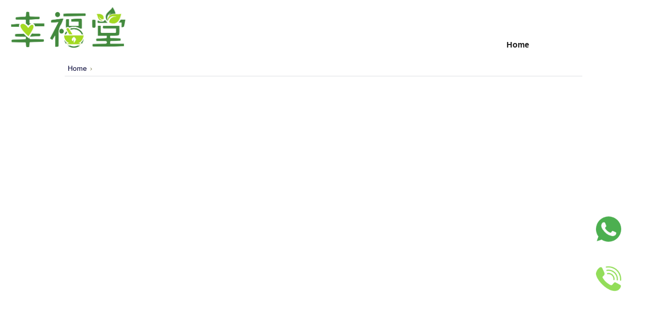

--- FILE ---
content_type: text/html; charset=UTF-8
request_url: https://happinesstcm.com/en/pages/%E6%9A%97%E7%98%A1%E6%B2%BB%E7%99%82.html
body_size: 4568
content:
<!DOCTYPE html PUBLIC "-//W3C//DTD XHTML 1.0 Transitional//EN" "http://www.w3.org/TR/xhtml1/DTD/xhtml1-transitional.dtd">
<html xml:lang="en" lang="en" xmlns="http://www.w3.org/1999/xhtml">
<head>
    

    <title>暗瘡治療</title>

    <meta http-equiv="Content-Type" content="text/html; charset=UTF-8" />
    <meta name="description" content="" />
    <meta name="keywords" content="" />
    
    
    
    <meta http-equiv="Content-Script-Type" content="text/javascript" />
    <meta http-equiv="Content-Style-Type" content="text/css" />
    <link rel="shortcut icon" href="https://happinesstcm.com/product_images/favicon.ico" />

    <link href="https://happinesstcm.com/templates/__master/Styles/styles.css?1" type="text/css" rel="stylesheet" /><link href="https://happinesstcm.com/templates/default/Styles/styles.css?1" media="all" type="text/css" rel="stylesheet" />
<link href="https://happinesstcm.com/templates/default/Styles/iselector.css?1" media="all" type="text/css" rel="stylesheet" />
<link href="https://happinesstcm.com/templates/default/Styles/blue.css?1" media="all" type="text/css" rel="stylesheet" />
<!--[if IE]><link href="https://happinesstcm.com/templates/default/Styles/ie.css?1" media="all" type="text/css" rel="stylesheet" /><![endif]-->
<link href="/javascript/jquery/plugins/imodal/imodal.css?1" type="text/css" rel="stylesheet" />

    <!-- Tell the browsers about our RSS feeds -->
    

    <!-- Include visitor tracking code (if any) -->
    <script type="text/javascript" src="https://happinesstcm.com/index.php?action=tracking_script"></script>

    

    
    
    <link rel="stylesheet" href="https://use.fontawesome.com/releases/v5.5.0/css/all.css" integrity="sha384-B4dIYHKNBt8Bc12p+WXckhzcICo0wtJAoU8YZTY5qE0Id1GSseTk6S+L3BlXeVIU" crossorigin="anonymous">

    <script type="text/javascript" src="https://happinesstcm.com/en/javascript/jquery.js?1"></script>
    <script type="text/javascript" src="https://happinesstcm.com/en/javascript/menudrop.js?1"></script>
    <script type="text/javascript" src="https://happinesstcm.com/en/javascript/common.js?1"></script>
    <script type="text/javascript" src="https://happinesstcm.com/en/javascript/iselector.js?1"></script>

    <script type="text/javascript">
    //<![CDATA[
    config.ShopPath = 'https://happinesstcm.com/en';
    config.AppPath = '';
    var ThumbImageWidth = 120;
    var ThumbImageHeight = 120;
    //]]>
    </script>
    <script type="text/javascript" src="/javascript/jquery/plugins/imodal/imodal.js?1"></script>
    <script type="text/javascript" src="https://happinesstcm.com/javascript/quicksearch.js"></script>
    
    <link REL="SHORTCUT ICON" HREF="/favicon.ico">
</head>

<body>
<div id="Container">
            <div id="AjaxLoading"><img src="https://happinesstcm.com/templates/default/images/ajax-loader.gif" alt="" />&nbsp; Loading... Please wait...</div>
        
                
                <style>
                   
                    
.mobilemenu {
    width: 100%;
    text-align: center;
} 
.mobilemenu #Menu{
    margin:0;
} 
.mobilemenu #Menu li{
      width: 100%;
    margin: 0;
    clear: both;
    text-align: center;
    padding: 0;
} 
.mobilemenu button{
     margin-top: 10px;
    font-size: 55px;
    background: none;
    border: none;
    color: #86bf00;
} 
#mobliemenulist li a{
      height: auto;
    width: 100%;
    margin: 0 auto;
    padding: 5px 0;
    font-size: 35px;
    }
#mobliemenulist {
    text-align:center;
    
}
             
.mobilemenu #Menu li ul{     
    width: auto;
    position: relative;
    /* left: 0; */
    display: block;
    top: 0;
    text-align: center;
    font-size: 25px;
    background: transparent;
    z-index: 1;
                    }
.mobilemenu #Menu li ul li a {
    padding: 0; 
    font-size: 1em;
    text-align: center;
    margin: 0;
    font-weight: normal;
    width: 100% !important;    font-size: 1.4em;
   color: #066300;
}
</style>

                
             
<script>   
   $(function(){
       $("button").click(function(){
           $("#mobliemenulist").slideToggle(300);
       });
   });      
</script>
                
        
        <div id="TopMenu">
            <ul style="display:">
                <li style="display:none" class="HeaderLiveChat">
                    
                </li>
                <li style="display:" class="First"><a href="https://happinesstcm.com/en/account.php">My Account</a></li>
                <li style="display:"><a href="https://happinesstcm.com/en/orderstatus.php">Order Status</a></li>
                <li style="display:none"><a href="https://happinesstcm.com/en/wishlist.php">Wish Lists</a></li>
                <li><a href="https://happinesstcm.com/en/giftcertificates.php">Gift Certificates</a></li>
              <li style="display:" class="CartLink"><a href="https://happinesstcm.com/en/cart.php">View Cart <span></span></a></li>
                <li style="display:">
                    <div>
                        <a href='https://happinesstcm.com/en/login.php' onclick=''>Sign in</a> or <a href='https://happinesstcm.com/en/login.php?action=create_account' onclick=''>Create an account</a>
                    </div>
                </li>
                <li>

  <script type="text/javascript" src="/javascript/tw_cn.js"></script>       
            
            
            <div class="Selectlanguage">
                <a href="/en/" title="English" class="SelectEnglish"><img src="/javascript/english.gif"></a>
                <a  title="点击切换简体" class="Selectcn" id="translateLink_sim"><img src="/javascript/lang_cn.gif"></a>
                <a  title="點擊切換繁體" class="Selecthk" id="translateLink_tra"><img src="/javascript/lang_hk.gif"></a>
                
                
                
            </div>
<script type="text/javascript">   
    
var defaultEncoding=1;  //2=sim 1=tra
var cookieDomain='';
var translateDelay=1;
var currentEncoding = defaultEncoding;
var targetEncodingCookie = "targetEncoding" + cookieDomain.replace(/./g,"");
var targetEncoding = ( getCookie(targetEncodingCookie) == null ? defaultEncoding : getCookie(targetEncodingCookie) );  

    
var translateButtonId_sim ="translateLink_sim";
var translateButtonId_tra ="translateLink_tra";

                   
translateButtonObject_sim = document.getElementById( translateButtonId_sim);
translateButtonObject_tra = document.getElementById( translateButtonId_tra);
if (translateButtonObject_sim||translateButtonObject_tra)
{  


    
    if(window.location.href.indexOf('/en/')!=-1){
    if(translateButtonObject_sim){
   translateInitilization_sim1(translateButtonId_sim);
    
    }
    if(translateButtonObject_tra)
   translateInitilization_tra1(translateButtonId_tra);
    }
    else{
    if(translateButtonObject_sim)
    translateInitilization_sim(translateButtonId_sim);
    if(translateButtonObject_tra)
    translateInitilization_tra(translateButtonId_tra);
    translatecheck();
    }
}

</script>  



              </li>
            </ul>
            <br class="Clear" />
        </div>
        <div id="Outer">
            <div id="Header">
                <div id="Logo">
                    <a href="https://happinesstcm.com/en/"><img src="https://happinesstcm.com/en/product_images/Design-05.jpg" border="0" id="LogoImage" alt="幸福堂" /></a>

                </div>

<div class="desktopmenu">
   	<div id="Menu">
		<ul>
			<li class="First "><a href="https://happinesstcm.com/en/"><span>Home</span></a></li>
				<li class=" ">
		<a href="https://happinesstcm.com/en/pages/%E5%86%AC%E5%A4%A9%E7%9A%84%E8%B3%87%E6%96%99.html"><span></span></a>
		
	</li>	<li class=" ">
		<a href="https://happinesstcm.com/en/pages/%E9%97%9C%E6%96%BC%E6%88%91%E5%80%91.html"><span></span></a>
		
	</li>	<li class="HasSubMenu ">
		<a href="https://happinesstcm.com/en/pages/%E8%A8%BA%E7%97%87%E6%9C%8D%E5%8B%99.html"><span></span></a>
		<ul>
	<li><a href="https://happinesstcm.com/en/pages/WHATSAPP-%E8%A6%96%E5%83%8F%E5%B0%B1%E8%A8%BA.html"></a></li><li><a href="https://happinesstcm.com/en/pages/%E4%B8%8A%E9%96%80%E9%87%9D%E7%81%B8.html"></a></li>
</ul>
	</li>	<li class="HasSubMenu ">
		<a href="https://happinesstcm.com/en/pages/%E6%9C%8D%E5%8B%99%E7%AF%84%E5%9C%8D.html"><span></span></a>
		<ul>
	<li><a href="https://happinesstcm.com/en/pages/%E6%AF%8D%E4%B9%B3%E9%A4%B5%E5%93%BA.html"></a></li><li><a href="https://happinesstcm.com/en/pages/%E5%A9%A6%E7%A7%91.html"></a></li><li><a href="https://happinesstcm.com/en/pages/%E9%87%9D%E7%81%B8%E6%B2%BB%E7%97%9B%E7%97%87.html"></a></li><li><a href="https://happinesstcm.com/en/pages/%E6%84%9F%E5%86%92%EF%B9%91%E6%B5%81%E6%84%9F%EF%B9%91%E6%96%B0%E5%86%A0%E5%BE%8C%E5%92%B3%E5%94%94%E5%81%9C%E9%BB%9E%E7%AE%97%E5%A5%BD%3F.html"></a></li>
</ul>
	</li>	<li class="HasSubMenu ">
		<a href="https://happinesstcm.com/en/pages/%E5%A9%A6%E7%A7%91%E8%AA%BF%E7%B6%93.html"><span></span></a>
		<ul>
	<li><a href="https://happinesstcm.com/en/pages/%E4%B8%AD%E9%86%AB%E9%87%9D%E7%81%B8%E5%8A%A9%E5%AD%95%E7%9A%84%E6%A9%9F%E7%90%86.html"></a></li><li><a href="https://happinesstcm.com/en/pages/%E8%A8%88%E5%8A%83%E8%87%AA%E7%84%B6%E6%87%B7%E5%AD%95%E7%9A%84%E5%A9%A6%E5%A5%B3%2C-%E9%87%9D%E7%81%B8%E5%A6%82%E4%BD%95%E5%8A%A9%E5%AD%95%3F.html"></a></li><li><a href="https://happinesstcm.com/en/pages/%E4%B8%AD%E9%86%AB%E5%A6%82%E4%BD%95%E6%8F%90%E9%AB%98%E4%BA%BA%E5%B7%A5%E5%8F%97%E5%AD%95%E7%9A%84%E6%88%90%E5%8A%9F%E7%8E%87%3F.html"></a></li><li><a href="https://happinesstcm.com/en/pages/%E7%B2%BE%E6%B6%B2%E5%A0%B1%E5%91%8A%E4%B8%8D%E5%90%88%E6%A0%BC%2C%E4%B8%AD%E9%86%AB%E5%A6%82%E4%BD%95%E5%B9%AB%E4%BD%A0PASS%3F.html"></a></li><li><a href="https://happinesstcm.com/en/pages/IUI-%E6%88%96IVF-%E6%A4%8D%E5%85%A5%E8%83%9A%E8%83%8E%E5%BE%8C%E7%9A%84%E6%B9%AF%E6%B0%B4%E8%AA%BF%E7%90%86%E9%87%8D%E9%BB%9E.html"></a></li><li><a href="https://happinesstcm.com/en/pages/%E5%8D%B5%E5%B7%A2%E3%80%8C%E6%9C%B1%E5%8F%A4%E5%8A%9B%E7%98%A4%E3%80%8D%E6%9C%83%E5%BD%B1%E9%9F%BF%E6%87%B7%E5%AD%95%E5%97%8E%3F.html"></a></li>
</ul>
	</li>	<li class="HasSubMenu ActivePage">
		<a href="https://happinesstcm.com/en/pages/%E6%9A%97%E7%98%A1%E6%B2%BB%E7%99%82.html"><span></span></a>
		<ul>
	<li><a href="https://happinesstcm.com/en/pages/%E4%B8%AD%E9%86%AB%E5%A6%82%E4%BD%95%E7%9C%8B%E6%9A%97%E7%98%A1%3F.html"></a></li><li><a href="https://happinesstcm.com/en/pages/%E4%B8%8D%E5%90%8C%E5%BD%A2%E6%85%8B%E6%9A%97%E7%98%A1%E7%9A%84%E4%B8%AD%E8%97%A5%E6%B2%BB%E7%99%82.html"></a></li>
</ul>
	</li>	<li class="HasSubMenu ">
		<a href="https://happinesstcm.com/en/pages/%E7%A9%B4%E4%BD%8D%E5%9F%8B%E7%B7%9A.html"><span></span></a>
		<ul>
	<li><a href="https://happinesstcm.com/en/pages/%E7%A9%B4%E4%BD%8D%E5%9F%8B%E7%B7%9A%E6%B8%9B%E8%82%A5%7B47%7D%E5%8E%BB%E6%B0%B4%E8%85%AB.html"></a></li><li><a href="https://happinesstcm.com/en/pages/%E7%A9%B4%E4%BD%8D%E5%9F%8B%E7%B7%9A%E6%94%B6%E8%B2%BB.html"></a></li><li><a href="https://happinesstcm.com/en/pages/%E4%B8%AD%E9%86%AB%E7%A9%B4%E4%BD%8D%E5%9F%8B%E7%B7%9A-%252b-%E7%87%9F%E9%A4%8A%E5%B8%AB%E9%AB%94%E9%87%8D%E7%AE%A1%E7%90%86%E7%99%82%E7%A8%8B.html"></a></li>
</ul>
	</li>	<li class="HasSubMenu ">
		<a href="https://happinesstcm.com/en/pages/%E9%86%AB%E5%B8%AB%E7%B0%A1%E4%BB%8B.html"><span></span></a>
		<ul>
	<li><a href="https://happinesstcm.com/en/pages/%E5%82%B3%E5%AA%92%E5%A0%B1%E5%B0%8E.html"></a></li><li><a href="https://happinesstcm.com/en/pages/%E9%81%8E%E5%BE%80%E8%AC%9B%E5%BA%A7.html"></a></li>
</ul>
	</li>	<li class="HasSubMenu ">
		<a href="http://"><span></span></a>
		<ul>
	<li><a href="https://happinesstcm.com/en/pages/%E4%B8%AD%E8%97%A5%E6%B2%BB%E7%99%82.html"></a></li><li><a href="https://happinesstcm.com/en/pages/%E9%87%9D%E7%81%B8%E7%99%82%E6%B3%95.html"></a></li><li><a href="https://happinesstcm.com/en/pages/%E6%8B%94%E7%BD%90%E6%B2%BB%E7%99%82.html"></a></li><li><a href="https://happinesstcm.com/en/pages/%E5%A4%A9%E7%81%B8%E7%99%82%E6%B3%95.html"></a></li>
</ul>
	</li>	<li class=" ">
		<a href="https://happinesstcm.com/en/pages/%E8%81%AF%E7%B5%A1%E6%88%91%E5%80%91.html"><span></span></a>
		
	</li>
		</ul>
	</div>
</div>
<div class="mobilemenu">
    <button>&#9776;</button>
    <div id="mobliemenulist" style="display: none;">
       	<div id="Menu">
		<ul>
			<li class="First "><a href="https://happinesstcm.com/en/"><span>Home</span></a></li>
				<li class=" ">
		<a href="https://happinesstcm.com/en/pages/%E5%86%AC%E5%A4%A9%E7%9A%84%E8%B3%87%E6%96%99.html"><span></span></a>
		
	</li>	<li class=" ">
		<a href="https://happinesstcm.com/en/pages/%E9%97%9C%E6%96%BC%E6%88%91%E5%80%91.html"><span></span></a>
		
	</li>	<li class="HasSubMenu ">
		<a href="https://happinesstcm.com/en/pages/%E8%A8%BA%E7%97%87%E6%9C%8D%E5%8B%99.html"><span></span></a>
		<ul>
	<li><a href="https://happinesstcm.com/en/pages/WHATSAPP-%E8%A6%96%E5%83%8F%E5%B0%B1%E8%A8%BA.html"></a></li><li><a href="https://happinesstcm.com/en/pages/%E4%B8%8A%E9%96%80%E9%87%9D%E7%81%B8.html"></a></li>
</ul>
	</li>	<li class="HasSubMenu ">
		<a href="https://happinesstcm.com/en/pages/%E6%9C%8D%E5%8B%99%E7%AF%84%E5%9C%8D.html"><span></span></a>
		<ul>
	<li><a href="https://happinesstcm.com/en/pages/%E6%AF%8D%E4%B9%B3%E9%A4%B5%E5%93%BA.html"></a></li><li><a href="https://happinesstcm.com/en/pages/%E5%A9%A6%E7%A7%91.html"></a></li><li><a href="https://happinesstcm.com/en/pages/%E9%87%9D%E7%81%B8%E6%B2%BB%E7%97%9B%E7%97%87.html"></a></li><li><a href="https://happinesstcm.com/en/pages/%E6%84%9F%E5%86%92%EF%B9%91%E6%B5%81%E6%84%9F%EF%B9%91%E6%96%B0%E5%86%A0%E5%BE%8C%E5%92%B3%E5%94%94%E5%81%9C%E9%BB%9E%E7%AE%97%E5%A5%BD%3F.html"></a></li>
</ul>
	</li>	<li class="HasSubMenu ">
		<a href="https://happinesstcm.com/en/pages/%E5%A9%A6%E7%A7%91%E8%AA%BF%E7%B6%93.html"><span></span></a>
		<ul>
	<li><a href="https://happinesstcm.com/en/pages/%E4%B8%AD%E9%86%AB%E9%87%9D%E7%81%B8%E5%8A%A9%E5%AD%95%E7%9A%84%E6%A9%9F%E7%90%86.html"></a></li><li><a href="https://happinesstcm.com/en/pages/%E8%A8%88%E5%8A%83%E8%87%AA%E7%84%B6%E6%87%B7%E5%AD%95%E7%9A%84%E5%A9%A6%E5%A5%B3%2C-%E9%87%9D%E7%81%B8%E5%A6%82%E4%BD%95%E5%8A%A9%E5%AD%95%3F.html"></a></li><li><a href="https://happinesstcm.com/en/pages/%E4%B8%AD%E9%86%AB%E5%A6%82%E4%BD%95%E6%8F%90%E9%AB%98%E4%BA%BA%E5%B7%A5%E5%8F%97%E5%AD%95%E7%9A%84%E6%88%90%E5%8A%9F%E7%8E%87%3F.html"></a></li><li><a href="https://happinesstcm.com/en/pages/%E7%B2%BE%E6%B6%B2%E5%A0%B1%E5%91%8A%E4%B8%8D%E5%90%88%E6%A0%BC%2C%E4%B8%AD%E9%86%AB%E5%A6%82%E4%BD%95%E5%B9%AB%E4%BD%A0PASS%3F.html"></a></li><li><a href="https://happinesstcm.com/en/pages/IUI-%E6%88%96IVF-%E6%A4%8D%E5%85%A5%E8%83%9A%E8%83%8E%E5%BE%8C%E7%9A%84%E6%B9%AF%E6%B0%B4%E8%AA%BF%E7%90%86%E9%87%8D%E9%BB%9E.html"></a></li><li><a href="https://happinesstcm.com/en/pages/%E5%8D%B5%E5%B7%A2%E3%80%8C%E6%9C%B1%E5%8F%A4%E5%8A%9B%E7%98%A4%E3%80%8D%E6%9C%83%E5%BD%B1%E9%9F%BF%E6%87%B7%E5%AD%95%E5%97%8E%3F.html"></a></li>
</ul>
	</li>	<li class="HasSubMenu ActivePage">
		<a href="https://happinesstcm.com/en/pages/%E6%9A%97%E7%98%A1%E6%B2%BB%E7%99%82.html"><span></span></a>
		<ul>
	<li><a href="https://happinesstcm.com/en/pages/%E4%B8%AD%E9%86%AB%E5%A6%82%E4%BD%95%E7%9C%8B%E6%9A%97%E7%98%A1%3F.html"></a></li><li><a href="https://happinesstcm.com/en/pages/%E4%B8%8D%E5%90%8C%E5%BD%A2%E6%85%8B%E6%9A%97%E7%98%A1%E7%9A%84%E4%B8%AD%E8%97%A5%E6%B2%BB%E7%99%82.html"></a></li>
</ul>
	</li>	<li class="HasSubMenu ">
		<a href="https://happinesstcm.com/en/pages/%E7%A9%B4%E4%BD%8D%E5%9F%8B%E7%B7%9A.html"><span></span></a>
		<ul>
	<li><a href="https://happinesstcm.com/en/pages/%E7%A9%B4%E4%BD%8D%E5%9F%8B%E7%B7%9A%E6%B8%9B%E8%82%A5%7B47%7D%E5%8E%BB%E6%B0%B4%E8%85%AB.html"></a></li><li><a href="https://happinesstcm.com/en/pages/%E7%A9%B4%E4%BD%8D%E5%9F%8B%E7%B7%9A%E6%94%B6%E8%B2%BB.html"></a></li><li><a href="https://happinesstcm.com/en/pages/%E4%B8%AD%E9%86%AB%E7%A9%B4%E4%BD%8D%E5%9F%8B%E7%B7%9A-%252b-%E7%87%9F%E9%A4%8A%E5%B8%AB%E9%AB%94%E9%87%8D%E7%AE%A1%E7%90%86%E7%99%82%E7%A8%8B.html"></a></li>
</ul>
	</li>	<li class="HasSubMenu ">
		<a href="https://happinesstcm.com/en/pages/%E9%86%AB%E5%B8%AB%E7%B0%A1%E4%BB%8B.html"><span></span></a>
		<ul>
	<li><a href="https://happinesstcm.com/en/pages/%E5%82%B3%E5%AA%92%E5%A0%B1%E5%B0%8E.html"></a></li><li><a href="https://happinesstcm.com/en/pages/%E9%81%8E%E5%BE%80%E8%AC%9B%E5%BA%A7.html"></a></li>
</ul>
	</li>	<li class="HasSubMenu ">
		<a href="http://"><span></span></a>
		<ul>
	<li><a href="https://happinesstcm.com/en/pages/%E4%B8%AD%E8%97%A5%E6%B2%BB%E7%99%82.html"></a></li><li><a href="https://happinesstcm.com/en/pages/%E9%87%9D%E7%81%B8%E7%99%82%E6%B3%95.html"></a></li><li><a href="https://happinesstcm.com/en/pages/%E6%8B%94%E7%BD%90%E6%B2%BB%E7%99%82.html"></a></li><li><a href="https://happinesstcm.com/en/pages/%E5%A4%A9%E7%81%B8%E7%99%82%E6%B3%95.html"></a></li>
</ul>
	</li>	<li class=" ">
		<a href="https://happinesstcm.com/en/pages/%E8%81%AF%E7%B5%A1%E6%88%91%E5%80%91.html"><span></span></a>
		
	</li>
		</ul>
	</div>
    </div>
</div>
            </div>
            
            
<div class="btmwtsicon"><a href="https://wa.me/+85255962524 "><img src="https://happinesstcm.com/product_images/uploaded_images/whatsapp-11-.png"></a><BR><BR><BR>
            <a href="tel:34212308"><img src="https://happinesstcm.com/product_images/uploaded_images/call.png"></a>
            </div>

<STYLE>
.btmwtsicon {
    POSITION: fixed;
    BOTTOM: 5PX;
    Z-INDEX: 9999;
    RIGHT: 5PX;    POSITION: fixed;
BOTTOM: 20%;
    Z-INDEX: 9999;
    RIGHT: 4%;
    }
    
    .btmwtsicon img {
    width: 50px;
}
    
    @media screen and (max-width:1023px){


.btmwtsicon img {
    width: 150px;
}}

    
</STYLE>

    <div id="Wrapper" class="fadeinimg2">
        
        <div class="Left" id="LayoutColumn1">
            <div class="Block Moveable Panel" id="SideSubPageList" style="display: ">
	<h2></h2>
	<div class="BlockContent">
		<ul class="PageList">
			<li><a href="https://happinesstcm.com/en/pages/%E4%B8%AD%E9%86%AB%E5%A6%82%E4%BD%95%E7%9C%8B%E6%9A%97%E7%98%A1%3F.html"><span></span></a></li><li><a href="https://happinesstcm.com/en/pages/%E4%B8%8D%E5%90%8C%E5%BD%A2%E6%85%8B%E6%9A%97%E7%98%A1%E7%9A%84%E4%B8%AD%E8%97%A5%E6%B2%BB%E7%99%82.html"><span></span></a></li>
		</ul>
	</div>
</div>
            				<div class="Block CategoryList Moveable Panel" id="SideCategoryList">
					<h2>Categories</h2>
					<div class="BlockContent">
						<div class="SideCategoryListClassic">
							<ul>	<li class=""><a href="https://happinesstcm.com/en/categories/%E9%A0%90%E7%B4%84/"></a>
	
	</li></ul>
							<div class="afterSideCategoryList"></div>
						</div>
					</div>
				</div>

            
            
            					

				<div class="Block NewsletterSubscription Moveable Panel" id="SideNewsletterBox">
					
					<h2>
						Our Newsletter
					</h2>
					

					<div class="BlockContent">
						<form action="https://happinesstcm.com/en/subscribe.php" method="post" id="subscribe_form" name="subscribe_form">
							<input type="hidden" name="action" value="subscribe" />
							<label for="nl_first_name">Your First Name:</label>
							<input type="text" class="Textbox" id="nl_first_name" name="nl_first_name" />
							<label for="nl_email">Your Email Address:</label>
							<input type="text" class="Textbox" id="nl_email" name="nl_email" /><br />
							
								<input type="image" src="https://happinesstcm.com/templates/default/images/blue/NewsletterSubscribe.gif" value="Subscribe" class="Button" />
							
						</form>
					</div>
				</div>
				<script type="text/javascript">
// <!--
	$('#subscribe_form').submit(function() {
		if($('#nl_first_name').val() == '') {
			alert('You forgot to type in your first name.');
			$('#nl_first_name').focus();
			return false;
		}

		if($('#nl_email').val() == '') {
			alert('You forgot to type in your email address.');
			$('#nl_email').focus();
			return false;
		}

		if($('#nl_email').val().indexOf('@') == -1 || $('#nl_email').val().indexOf('.') == -1) {
			alert('Please enter a valid email address, such as john@example.com.');
			$('#nl_email').focus();
			$('#nl_email').select();
			return false;
		}

		// Set the action of the form to stop spammers
		$('#subscribe_form').append("<input type=\"hidden\" name=\"check\" value=\"1\" \/>");
		return true;

	});
// -->
</script>

            
        </div>
        <div class="Content Wide WideWithLeft" id="LayoutColumn2">
            
            <div class="Block Breadcrumb Moveable Panel" id="PageBreadcrumb">
	<ul>
		<li><a href="https://happinesstcm.com/en/">Home</a></li>
		<li></li>
	</ul>
</div>
            <div class="Block Moveable Panel" id="PageContent">
	
	<h2></h2>
	
	<div class="BlockContent">
	
		
	
	</div>
</div>
            
            
        </div>
        <br class="Clear" />
    </div>
            <br class="Clear" />
        <div id="Footer">
            <p>
                

<font face="微軟正黑體"><a href="http://ecshopcity.com/webdesign.php">網頁設計</a> 
由 <a href="http://ecshopcity.com/webdesign.php">EC Shop City</a> 提供</font>
                Copyright 2026 幸福堂.
                <a href="https://happinesstcm.com/sitemap/"><span>Sitemap</span></a> |
                
                
            </p>
            
        </div>
        </div>

        
        
        
        

        
        
        

        
        <script type="text/javascript">
$(document).ready(function() {
	// attach fast cart event to all 'add to cart' link
	$(".ProductActionAdd a[href*='cart.php?action=add']").click(function(event) {
		fastCartAction($(this).attr('href'));
		return false;
	});
});
</script>


<script src="https://happinesstcm.com/001/bootstrap/js/bootstrap.bundle.min.js"></script>      
<link href="https://happinesstcm.com/001/bootstrap/css/bootstrap.min.css" rel="stylesheet">

  <script src="https://happinesstcm.com/001/js/main.js"></script>
  <script src="https://happinesstcm.com/001/wow/wow.min.js"></script>
  <script src="https://happinesstcm.com/001/waypoints/waypoints.min.js"></script>
  <link href="https://happinesstcm.com/001/animate/animate.min.css" rel="stylesheet">
</div>
</body>
</html>

--- FILE ---
content_type: text/css
request_url: https://happinesstcm.com/templates/default/Styles/blue.css?1
body_size: 1894
content:
/* Color: Blue */

body {
    color: #535353;
}


a {color: #438a3e;
    font-weight: normal;
    text-decoration: underline;
}

a:hover {
    color: #07599a;
}

h2 {
    color: #034285;
}

h3 {
    color: #034285;color: #438a3e;
}


#TopMenu li a, #TopMenu li div {
    border-left: 1px solid #208db5;
    color: #222;
}

#TopMenu li div a {
    border-left: 0;
}

#TopMenu li a:hover {
    color: #222;
}

#Menu{
}

#Menu li a {
    color: #222;
}

#Menu li ul li a {
}

#Menu li ul li a:hover {
    background-color: #fff;
    color: #222;
}

#Menu li:hover a, #Menu li.over a{
background: #44893e;
    color: #fff;
    
}

#Outer {
}


#foot{
    background:#11273c;
    color:#FFF;
    }
#foot h2{
    
    color: #3b6ebe;
    }
#Header {
    background:#FFF;
        
}

#Logo h1 {
    color: #222;
}

#Logo h1 a {
    color: #222;
}

#SearchForm {
    color: #95bbd1;
}

#SearchForm label {
    color: #222;
}

#SearchForm a {
    color: #b1ccdc;
}

#SearchForm a:hover {
    color: #222;
}

.Left {
}

.Left li {
    border-bottom: 1px solid #c5dde9;
}

.Left li a:hover {
    color: #07599a;
}

.Content {
}

.Content a {
    color: #003;
}

.Content.Wide {
}

.Content.Widest {
}


.Right {
}

.Right a {
    color: #034285;
}

.Right a:hover, .Right a:hover strong {
    color: #001927;
}

#Footer {
    background-color: #003;background-color: #448841;
    color:#FFF;font-size: 1.2em;
}

#Footer  a,#Footer  a span {
    color:#FFF;
}

.Content .ProductList li,
.fastCartContent .ProductList li {
    border: 1px solid #cddee2;
}

.Content .ProductList li:hover,
.Content .ProductList li.Over,
.fastCartContent .ProductList li:hover,
.fastCartContent .ProductList li.Over {
    background: #DFF2F7;
}

.ProductList .ProductImage {
    background: #fff;
}

.ProductList strong, .ProductList strong a {
    color: #075899;
}

.ProductPrice, .ProductList em {
    color: #800000;
}

.ProductList .Rating {
    color: #797979;
}

.Right .ProductList li {
    border-bottom: 1px solid #c0dae7;
}

.Content .FeaturedProducts .ProductList li {
    background: #dff2f7;
}

.Content .FeaturedProducts .ProductList li:hover, .Content .FeaturedProducts .ProductList li.Over {
    background: #D2E8EE;
}

.Left .TopSellers li .TopSellerNumber, .Right .TopSellers li .TopSellerNumber { /* Contains the number of the item */
    background: url(../../default/images/blue/TopSellerNumberBg.gif) 0 4px no-repeat;
    color: #075899;
}

.Left .TopSellers li.TopSeller1, .Right .TopSellers li.TopSeller1 { /* No1 seller box */
    border: 1px solid #c0dae7;
    background: #fff;
}

.Left .TopSellers li.TopSeller1 .TopSellerNumber, .Right .TopSellers li.TopSeller1 .TopSellerNumber {
    background: url(../../default/images/blue/TopSellerNumber1Bg.png) 0 0 no-repeat;
    color: #075899;
}

.Breadcrumb {
    border-bottom: 1px solid #DCDFE2;
}


.CompareItem { width:200px; border-left: solid 1px #CACACA; }
.CompareFieldName { font-weight:bold; border-bottom: 1px solid #EFF8FA; }
.CompareFieldTop { border-bottom:solid 1px #85BADF; }
.CompareFieldTop a:hover { color:red; }
.CompareCenter { border-left:solid 1px #85BADF; border-bottom:solid 1px #F2F2F2; }
.CompareLeft { border-left:solid 1px #85BADF; border-bottom:solid 1px #F2F2F2; }

.ViewCartLink {
    background: url('../../default/images/blue/Cart.gif') no-repeat 3px 0;
}

table.CartContents, table.General {
    border: 1px solid #c7d7db;
}

.CartContents thead tr th, table.General thead tr th {
    background: #edf2f3;
    color: #424748;
    border-bottom: 1px solid #c7d7db;
}

.CartContents tfoot .SubTotal td {
    border-top: 1px solid #c7d7db;
    color: #075899;
}

.MiniCart .SubTotal {
    color: #075899;
}

.JustAddedProduct {
    border: 1px solid #c0dae7;
    background: #fff;
}

.JustAddedProduct strong, .JustAddedProduct a {
    color: #075899;
}

.CategoryPagination {
    color: #034285;
    background: #f4fbfc;
    border: 1px solid #c0dae7;
}

.CheckoutRedeemCoupon { background: #EAFDFF; padding: 10px; width: 300px; border: 1px solid #9DD3D8; margin-bottom: 10px; }

.SubCategoryList, .SubBrandList {
    background:#EEF5F9;
}

.SpecificInfoMessage {
    background-color: #f8e4d1;
    color: #555;
}

.InfoMessage {
    background: #EFF8FA url('../../default/images/InfoMessage.gif') no-repeat 5px 8px;
    color: #555;
}

.SuccessMessage {
    background: #E8FFDF url('../../default/images/SuccessMessage.gif') no-repeat 5px 8px;
    color: #555;
}

.ErrorMessage {
    background: #FFECEC url('../../default/images/ErrorMessage.gif') no-repeat 5px 8px;
    color: #555;
}

.ComparisonTable tr:hover td, .ComparisonTable tr.Over td {
    background: #EFF8FA;
}

/* Shipping Estimation on Cart Contents Page */
.EstimateShipping {
    border: 1px solid #c7d7db;
    background: #edf2f3;
}

/* Express Checkout */
.ExpressCheckoutBlock .ExpressCheckoutTitle {
    background: #dcf0f5;
    border: 1px solid #bce0e8;
}

.ExpressCheckoutBlockCollapsed .ExpressCheckoutTitle {
    background: #f0f0f0;
    border: 1px solid #ddd;
    color: #555;
}

.ExpressCheckoutBlockCompleted .ExpressCheckoutCompletedContent {
    color: #888;
}

/* Tabbed Navigation */
.TabNav {
    border-bottom: 1px solid #3d9abe;
}

.TabNav li a {
    border: 1px solid #3d9abe;
    background: #ddf0f6;
}

.TabNav li a:hover {
    background-color: #c8e6ed;
}

.TabNav li.Active a {
    border-bottom: 1px solid #fff;
    background: #fff;
}

/* General Tables */
table.General tbody tr td {
    border-top: 1px solid #efefef;
}

/* Product Videos */

#VideoContainer {
    border: 1px solid #cccccc;
    -moz-border-radius: 5px;
    -webkit-border-radius: 5px;
    border-radius: 5px;
}

.currentVideo {
    background-color: #ddf0f6;
}

.videoRow:hover {
    background-color: #efefef;
}

/* Product Videos */

#VideoContainer {
    border: 1px solid #cccccc;
    -moz-border-radius: 5px;
    -webkit-border-radius: 5px;
    border-radius: 5px;
}

.currentVideo {
    background-color: #ddf0f6;
}

.videoRow:hover {
    background-color: #efefef;
}

#SearchResultsCategoryAndBrand {
    background-color: #EEF5F9;
}

.CartContents .ItemShipping th {
    border-bottom-color: #c7d7db;
    border-top-color: #c7d7db;
    background: #edf2f3;
}

/* Category flyout styles (theme) */

/* Child menu items, does not include the always-showing root level */
#SideCategoryList .sf-menu li ul li {
}

/* Root menu item when expanded */
#SideCategoryList .sf-menu .sfHover a,
/* Child menu item links */
#SideCategoryList .sf-menu li ul a {
    background-color: #65B2CB;
    color: #FFF;
}

/* Parent menu items of a child being hovered (not including root-level items) */
#SideCategoryList .sf-menu li ul li:hover > a,
/* Child menu item while hovering */
#SideCategoryList .sf-menu li ul a:focus,
#SideCategoryList .sf-menu li ul a:hover,
#SideCategoryList .sf-menu li ul a:active {
    background-color: #075899;
}

/* End: category flyout styles */


/* start fast cart styles */
#fastCartContainer {
    font-family: "Trebuchet MS",Arial,Helvetica,sans-serif;
    font-size: 13px;
}
.fastCartContent h2 {
    color: #009E0F;
    background-color:transparent;
}
.fastCartContent h3 {
    color: #BB6F21;
    background-color:transparent;
}
.fastCartSummaryBox {
    background-color: #DDFEDA;
}
.fastCartContent .fastCartTop a,
.fastCartContent .ProductList .ProductDetails a {
    color: #075899;
}
.fastCartContent .ProductPrice,
.fastCartContent .ProductList em {
    color: #800000;
}
.fastCartContent .Quantity {
    color: #828DB3;
}
.fastCartContent p {
    color: #444444;
}
.fastCartContent .ProductList li {
    background-color: #FFF;
}
/* end fast cart styles */

.ExpressCheckoutContent .HorizontalFormContainer dd:nth-last-child(5) {display:none}
.ExpressCheckoutContent .HorizontalFormContainer dd:nth-last-child(7) {display:none}
.ExpressCheckoutContent .HorizontalFormContainer dd:nth-last-child(9) {display:none}
.ExpressCheckoutContent .HorizontalFormContainer dd:nth-last-child(11) {display:none}
.ExpressCheckoutContent .HorizontalFormContainer dd:nth-last-child(13) {display:none}
.ExpressCheckoutContent .HorizontalFormContainer dd:nth-last-child(15) {display:none}


.ExpressCheckoutContent .HorizontalFormContainer dt:nth-last-child(6) {display:none}
.ExpressCheckoutContent .HorizontalFormContainer dt:nth-last-child(8) {display:none}
.ExpressCheckoutContent .HorizontalFormContainer dt:nth-last-child(10) {display:none}
.ExpressCheckoutContent .HorizontalFormContainer dt:nth-last-child(12) {display:none}
.ExpressCheckoutContent .HorizontalFormContainer dt:nth-last-child(14) {display:none}
.ExpressCheckoutContent .HorizontalFormContainer dt:nth-last-child(16) {display:none}




--- FILE ---
content_type: text/javascript
request_url: https://happinesstcm.com/index.php?action=tracking_script
body_size: -37
content:

				var img = new Image(1, 1);
				img.src = 'https://happinesstcm.com/index.php?action=track_visitor&'+new Date().getTime();
				img.onload = function() { return true; };
			